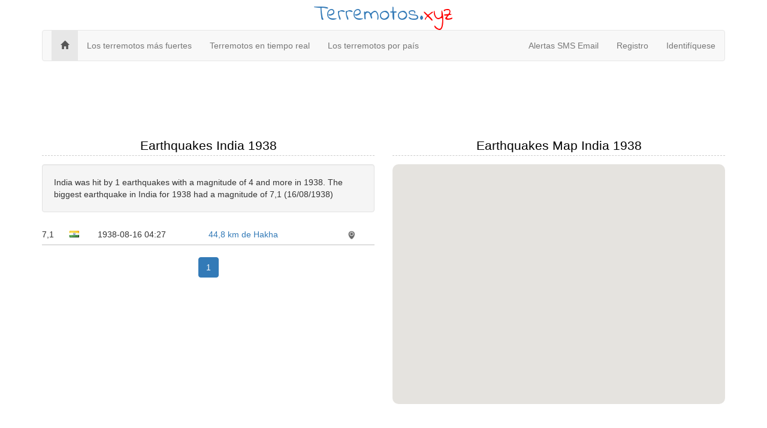

--- FILE ---
content_type: text/html; charset=utf-8
request_url: https://terremotos.xyz/india/1938
body_size: 5010
content:
<!DOCTYPE html>
<html>
<head>
    <meta charset="utf-8" />
    <meta name="viewport" content="width=device-width, initial-scale=1.0">
    
    <title>Earthquakes in India 1938, history, map, tracker</title>
<meta name="description" content="India was hit by 1 earthquakes with a magnitude of 4 and more in 1938. The biggest earthquake in India for 1938 had a magnitude of 7,1 (16/08/1938)">
<meta name="keywords" content="earthquakesearthquakes India 1938, earthquake India, earthquakes 1938">


    <link href='https://fonts.googleapis.com/css?family=Indie+Flower' rel='stylesheet' type='text/css'>
    <link href="https://maxcdn.bootstrapcdn.com/bootstrap/3.3.7/css/bootstrap.min.css" rel="stylesheet"/>
<link href="/css/style?v=plrk4TmniTcLhDMx8Wyt3dgbBVubHJVYJ82NOjxT6Z41" rel="stylesheet" type="text/css" />
</head>
<body>
    <div class="container">
        <div class="title-nice-big text-center text-primary">Terremotos.<span style="color:red">xyz</span></div>
        <nav role="navigation" class="navbar navbar-custom navbar-default">
            <!-- Brand and toggle get grouped for better mobile display -->
            <div class="navbar-inner">
                <button type="button" data-toggle="collapse" class="navbar-toggle" data-target="#navbar-collapse-1">
                    <span class="sr-only">Toggle navigation</span>
                    <span class="icon-bar"></span>
                    <span class="icon-bar"></span>
                    <span class="icon-bar"></span>
                </button>
                <a href="/"></a>
            </div>
            <!-- Collection of nav links and other content for toggling -->
            <div class="collapse navbar-collapse" id="navbar-collapse-1">
                <span class="navbar-main">
                    <ul class="nav navbar-nav">
                        <li class="active"><a href="/"><span class="glyphicon glyphicon-home"></span></a></li>
                        <li><a href="/m%C3%A1s-grande">Los terremotos más fuertes</a></li>
                        <li><a href="/tiempo%20real">Terremotos en tiempo real</a></li>
                        <li><a href="/paises">Los terremotos por país</a></li>
                    </ul>
                </span>
                    <ul class="nav navbar-nav navbar-right">
        <li><a href="/email-sms">Alertas SMS Email</a></li>
        <li><a href="/member/register" id="registerLink">Registro</a></li>
        <li><a href="/member/login" id="loginLink">Identif&#237;quese</a></li>
    </ul>

            </div>
        </nav>
    </div>
    <div class="container body-content">
        

<div class="row">
    <div class="col-xs-12">
        <script async src="//pagead2.googlesyndication.com/pagead/js/adsbygoogle.js"></script>
<!-- earthquakes.zone responsive -->
<ins class="adsbygoogle"
     style="display:block"
     data-ad-client="ca-pub-4420187193510992"
     data-ad-slot="5419739870"
     data-ad-format="horizontal"></ins>
<script>
            (adsbygoogle = window.adsbygoogle || []).push({});
</script>

    </div>
    <div class="col-md-6">
        <h2>Earthquakes India 1938</h2>
        <div class="well">India was hit by 1 earthquakes with a magnitude of 4 and more in 1938. The biggest earthquake in India for 1938 had a magnitude of 7,1 (16/08/1938)</div>
        <div id="earthquakelist">
            
    <div id="earthquakes-list">
                <div class="col-xs-1 col-sm-1 col-md-1">7,1</div>
                <div class="col-xs-1 col-sm-1 col-md-1"><div class="icon-flag icon-flag-in"></div></div>
                <div class="col-xs-8 col-sm-8 col-md-4">1938-08-16 <time class="timeago" datetime="1938-08-16 04:27:56Z">04:27</time></div>
                <div class="col-xs-10 col-sm-10 col-md-5"><div class="ellipsis"><a href="/1938/08/16/04:27:56-000">44,8 km de Hakha</a><span class="ellipsis-end"></span></div></div>
                <div class="col-xs-2 col-sm-2 col-md-1"><a data-lat="22,957" data-lng="93,884" class="draw-on-map" href=""><img src="/images/icons/map-icon.png" /></a></div>
                <div class="col-xs-12 border-bottom"></div>
    </div>
<div class="text-center">
    <div class="pagination-container"><ul class="pagination"><li class="active"><a>1</a></li></ul></div>
</div>
<div id="earthquakeload"></div>

        </div>
    </div>
    <div class="col-md-6">
        <h2>Earthquakes Map India 1938</h2>
        <div style="" class="col-xs-12 gg-map" id="earthquake-map"></div>
    </div>
</div>
<div class="row">
    <div class="col-xs-12 padding-top">
        <script async src="//pagead2.googlesyndication.com/pagead/js/adsbygoogle.js"></script>
<!-- earthquakes.zone responsive -->
<ins class="adsbygoogle"
     style="display:block"
     data-ad-client="ca-pub-4420187193510992"
     data-ad-slot="5419739870"
     data-ad-format="horizontal"></ins>
<script>
            (adsbygoogle = window.adsbygoogle || []).push({});
</script>

    </div>
    <div class="col-md-6">
        <h2>Earthquakes Chart India 1938</h2>
        <div class="row">
            <canvas style="height:400px" id="heartquakes-chart" class="col-xs-12"></canvas>
        </div>
    </div>
    <div class="col-md-6">
        <table class="table table-striped">
            <thead>
                <tr><td>Month</td><td>Number of hits</td></tr>
            </thead>
            <tbody>
                    <tr><td><a href="/india/1938/agosto">Agosto 1938</a></td><td>1</td></tr>
            </tbody>
        </table>
    </div>
</div>









        <hr />
        <footer>
            <p class="text-center">&copy; 2026 - <a href="/privacidad">Privacy</a> - <a href="/contactenos">Contact</a></p>
        </footer>
    </div>
    <script src="https://code.jquery.com/jquery-3.3.1.min.js" crossorigin="anonymous"></script>
    <script src="https://maxcdn.bootstrapcdn.com/bootstrap/3.3.7/js/bootstrap.min.js"></script>

    <script src="https://cdn.datatables.net/1.10.16/js/jquery.dataTables.min.js"></script>

    <script src="/js/script?v=W2SuG6uUY5gvtJgbCcEUNemyzySxwPcofs-06E7jE3s1"></script>
    
    <script src="/js/chart?v=Nfl6VegAOqamtPfmSK25JjwZKxaduAWVBZIRBO24uIc1"></script>

    <script>
        window.onload = loadScript;
        function loadScript() {
            var script = document.createElement('script');
            script.type = 'text/javascript';
            script.src = 'https://maps.googleapis.com/maps/api/js?v=3.exp&key=AIzaSyDJhmQAHLnnSvJuQogYTl1SFmqIWBy7e9o&libraries=geometry,visualization&callback=initialize';
            document.body.appendChild(script);
        }

        $(function () {

            var randomScalingFactor = function(){ return Math.round(Math.random()*100)};

            var barChartData = {
                //labels : ["January","February","March","April","May","June","July","July","July","July","July","July"],
                labels : ["enero","febrero","marzo","abril","mayo","junio","julio","agosto","septiembre","octubre","noviembre","diciembre"],
                datasets : [
                    {
                        fillColor : "rgba(220,220,220,0.5)",
                        strokeColor : "rgba(220,220,220,0.8)",
                        highlightFill: "rgba(220,220,220,0.75)",
                        highlightStroke: "rgba(220,220,220,1)",
                        data: [0,0,0,0,0,0,0,1,0,0,0,0]
                        //data : [randomScalingFactor(),randomScalingFactor(),randomScalingFactor(),randomScalingFactor(),randomScalingFactor(),randomScalingFactor(),randomScalingFactor(),randomScalingFactor(),randomScalingFactor(),randomScalingFactor(),randomScalingFactor(),randomScalingFactor()]
                        }
                ]

            }
            //var ctx = document.getElementById("canvas").getContext("2d");
            //window.myBar = new Chart(ctx).Bar(barChartData, {
            //    responsive : true
            //});
            var ctx = $("#heartquakes-chart").get(0).getContext("2d");
            // This will get the first returned node in the jQuery collection.
            var myNewChart = new Chart(ctx).Bar(barChartData, {
                responsive : true,
                maintainAspectRatio: false
            });

            //$("time.timeago").timeago();
            var map;
            var marker;
            var infowindow;


            $.fn.mapearthquake = function () {
                var lat = $(this).data("lat")
                var lng = $(this).data("lng")
                var latLng = new google.maps.LatLng(lat, lng);
                infowindow = new google.maps.InfoWindow({
                    content: 'earthquake test'
                });
                infowindow.setPosition(latLng)
                infowindow.open(map);
                return this;
            };
            $(".earthquakes").on("mouseover", "a", function () {
                $(this).mapearthquake();
            }).on('mouseout', "a", function () {
                //$(this).clearearthquake();
                infowindow.close();
                //marker.setVisible(false);
            });
        });

        function initialize() {
            var mapOptions = {
                zoom: 1,
                center: new google.maps.LatLng(0, 0),
                mapTypeId: google.maps.MapTypeId.TERRAIN
            };

            map = new google.maps.Map(document.getElementById('earthquake-map'),
                mapOptions);

            heatmap = new google.maps.Map(document.getElementById('earthquake-heatmap'),
                mapOptions);

            var bounds = new google.maps.LatLngBounds(
                new google.maps.LatLng(6,75351572, 68,162384),
                new google.maps.LatLng(35,5087, 97,39556)
                    );
            map.fitBounds(bounds);
            heatmap.fitBounds(bounds);

            var box = {
                location: "John",
                southwestlat: "6,75351572",
                southwestlng: "68,162384",
                northeastlat: "35,5087",
                northeastlng: "97,39556"
            };
            var heatMapData = [];
            $.getJSON("/json/index", box, function (data) {
                //var items = [];
                $.each(data, function (key, val) {
                    var latLng = new google.maps.LatLng(val.latitude, val.longitude);
                    var marker = new google.maps.Marker({
                        position: latLng,
                        map: map,
                        icon: getCircle(val.mag)
                    });
                    var magnitude = val.mag;
                    var weightedLoc = {
                        location: latLng,
                        weight: Math.pow(2, magnitude)
                    };

                    heatMapData.push(weightedLoc);
                });
            });
            var heatmapvar = new google.maps.visualization.HeatmapLayer({
                data: heatMapData,
                dissipating: false,
                map: map,
                gradient: [
                    'rgba(102,255,0,0.0)',
                    'rgba(147,255,0,1.0)',
                    'rgba(193,255,0,1.0)',
                    'rgba(238,255,0,1.0)',
                    'rgba(244,227,0,1.0)',
                    'rgba(244,227,0,1.0)',
                    'rgba(249,198,0,1.0)',
                    'rgba(255,170,0,1.0)',
                    'rgba(255,113,0,1.0)',
                    'rgba(255,57,0,1.0)',
                    'rgba(255,0,0,1.0)'
                ],
                opacity:  0.5,
                radius:  0.7
            });


            var layer = new google.maps.FusionTablesLayer({
                query: {
                    select: 'geometry',
                    from: '12wgUr3-jD6-fiZZuGDqOmUY5KoKbZAPTIW1TEkk',
                    where: 'iso_a2 = \'IN\''
                },
                styles: [{
                    polygonOptions: {
                        strokeColor: "#FF0000",
                        strokeOpacity: 0.8,
                        strokeWeight: 1,
                        fillColor: '#FFFFFF',
                        fillOpacity: 0.1
                    }
                }]
            });
            //var layer2 = layer;
            layer.setMap(map);
            //alert();
            //layer2.setMap(heatmap);
            //alert();
            heatmapvar.setMap(heatmap);
        }

        function getCircle(magnitude) {
            return {
                path: google.maps.SymbolPath.CIRCLE,
                fillColor: 'red',
                fillOpacity: .2,
                scale: Math.pow(2, magnitude) / Math.PI,
                strokeColor: 'white',
                strokeWeight: .5
            };
        }
        google.maps.event.addDomListener(window, 'load', initialize);

        function EarthquakeListBegin() {
            $("#earthquakes-table").addClass("black_overlay");
            $("#earthquakeload").addClass("loading");
        };
        function EarthquakeListComplete() {
            $("#earthquakes-table").fadeIn();
        };
    </script>

    <noscript id="deferred-styles">
        <link rel="stylesheet" type="text/css" href="/css/style/defer?v=bB9H2aC2OyI3K_nWv92hfK1s5K4NX3LXV0qGqy_d4SE1" />
    </noscript>
    <script>
        var loadDeferred = function () {
            var addStylesNode = document.getElementById("deferred-styles");
            var replacement = document.createElement("div");
            replacement.innerHTML = addStylesNode.textContent;
            document.body.appendChild(replacement);
            addStylesNode.parentElement.removeChild(addStylesNode);
        };
        var raf = window.requestAnimationFrame || window.mozRequestAnimationFrame || window.webkitRequestAnimationFrame || window.msRequestAnimationFrame;
        if (raf) raf(function () { window.setTimeout(loadDeferred, 0); });
        else window.addEventListener('load', loadDeferred);

        (function (i, s, o, g, r, a, m) {
            i['GoogleAnalyticsObject'] = r; i[r] = i[r] || function () {
                (i[r].q = i[r].q || []).push(arguments)
            }, i[r].l = 1 * new Date(); a = s.createElement(o),
                m = s.getElementsByTagName(o)[0]; a.async = 1; a.src = g; m.parentNode.insertBefore(a, m)
        })(window, document, 'script', '//www.google-analytics.com/analytics.js', 'ga');

        ga('create', 'UA-214565-55', 'auto');
        ga('send', 'pageview');
    </script>
<script defer src="https://static.cloudflareinsights.com/beacon.min.js/vcd15cbe7772f49c399c6a5babf22c1241717689176015" integrity="sha512-ZpsOmlRQV6y907TI0dKBHq9Md29nnaEIPlkf84rnaERnq6zvWvPUqr2ft8M1aS28oN72PdrCzSjY4U6VaAw1EQ==" data-cf-beacon='{"version":"2024.11.0","token":"9740ede52a674fc48966d3d09999f25a","r":1,"server_timing":{"name":{"cfCacheStatus":true,"cfEdge":true,"cfExtPri":true,"cfL4":true,"cfOrigin":true,"cfSpeedBrain":true},"location_startswith":null}}' crossorigin="anonymous"></script>
</body>
</html>


--- FILE ---
content_type: text/html; charset=utf-8
request_url: https://www.google.com/recaptcha/api2/aframe
body_size: 266
content:
<!DOCTYPE HTML><html><head><meta http-equiv="content-type" content="text/html; charset=UTF-8"></head><body><script nonce="NxmbdZ4z5xWbscnF2iaOMA">/** Anti-fraud and anti-abuse applications only. See google.com/recaptcha */ try{var clients={'sodar':'https://pagead2.googlesyndication.com/pagead/sodar?'};window.addEventListener("message",function(a){try{if(a.source===window.parent){var b=JSON.parse(a.data);var c=clients[b['id']];if(c){var d=document.createElement('img');d.src=c+b['params']+'&rc='+(localStorage.getItem("rc::a")?sessionStorage.getItem("rc::b"):"");window.document.body.appendChild(d);sessionStorage.setItem("rc::e",parseInt(sessionStorage.getItem("rc::e")||0)+1);localStorage.setItem("rc::h",'1769909036926');}}}catch(b){}});window.parent.postMessage("_grecaptcha_ready", "*");}catch(b){}</script></body></html>

--- FILE ---
content_type: text/javascript; charset=utf-8
request_url: https://terremotos.xyz/js/chart?v=Nfl6VegAOqamtPfmSK25JjwZKxaduAWVBZIRBO24uIc1
body_size: 10789
content:
(function(){"use strict";var c=this,g=c.Chart,t=function(t){var r,u;this.canvas=t.canvas;this.ctx=t;var i=function(n,t){return n["offset"+t]?n["offset"+t]:document.defaultView.getComputedStyle(n).getPropertyValue(t)},r=this.width=i(t.canvas,"Width"),u=this.height=i(t.canvas,"Height");return t.canvas.width=r,t.canvas.height=u,r=this.width=t.canvas.width,u=this.height=t.canvas.height,this.aspectRatio=this.width/this.height,n.retinaScale(this),this};t.defaults={global:{animation:!0,animationSteps:60,animationEasing:"easeOutQuart",showScale:!0,scaleOverride:!1,scaleSteps:null,scaleStepWidth:null,scaleStartValue:null,scaleLineColor:"rgba(0,0,0,.1)",scaleLineWidth:1,scaleShowLabels:!0,scaleLabel:"<%=value%>",scaleIntegersOnly:!0,scaleBeginAtZero:!1,scaleFontFamily:"'Helvetica Neue', 'Helvetica', 'Arial', sans-serif",scaleFontSize:12,scaleFontStyle:"normal",scaleFontColor:"#666",responsive:!1,maintainAspectRatio:!0,showTooltips:!0,customTooltips:!1,tooltipEvents:["mousemove","touchstart","touchmove","mouseout"],tooltipFillColor:"rgba(0,0,0,0.8)",tooltipFontFamily:"'Helvetica Neue', 'Helvetica', 'Arial', sans-serif",tooltipFontSize:14,tooltipFontStyle:"normal",tooltipFontColor:"#fff",tooltipTitleFontFamily:"'Helvetica Neue', 'Helvetica', 'Arial', sans-serif",tooltipTitleFontSize:14,tooltipTitleFontStyle:"bold",tooltipTitleFontColor:"#fff",tooltipYPadding:6,tooltipXPadding:6,tooltipCaretSize:8,tooltipCornerRadius:6,tooltipXOffset:10,tooltipTemplate:"<%if (label){%><%=label%>: <%}%><%= value %>",multiTooltipTemplate:"<%= value %>",multiTooltipKeyBackground:"#fff",onAnimationProgress:function(){},onAnimationComplete:function(){}}};t.types={};var n=t.helpers={},i=n.each=function(n,t,i){var f=Array.prototype.slice.call(arguments,3),r,u;if(n)if(n.length===+n.length)for(r=0;r<n.length;r++)t.apply(i,[n[r],r].concat(f));else for(u in n)t.apply(i,[n[u],u].concat(f))},l=n.clone=function(n){var t={};return i(n,function(i,r){n.hasOwnProperty(r)&&(t[r]=i)}),t},r=n.extend=function(n){return i(Array.prototype.slice.call(arguments,1),function(t){i(t,function(i,r){t.hasOwnProperty(r)&&(n[r]=i)})}),n},nt=n.merge=function(){var n=Array.prototype.slice.call(arguments,0);return n.unshift({}),r.apply(null,n)},tt=n.indexOf=function(n,t){if(Array.prototype.indexOf)return n.indexOf(t);for(var i=0;i<n.length;i++)if(n[i]===t)return i;return-1},p=(n.where=function(t,i){var r=[];return n.each(t,function(n){i(n)&&r.push(n)}),r},n.findNextWhere=function(n,t,i){var r,u;for(i||(i=-1),r=i+1;r<n.length;r++)if(u=n[r],t(u))return u},n.findPreviousWhere=function(n,t,i){var r,u;for(i||(i=n.length),r=i-1;r>=0;r--)if(u=n[r],t(u))return u},n.inherits=function(n){var i=this,t=n&&n.hasOwnProperty("constructor")?n.constructor:function(){return i.apply(this,arguments)},u=function(){this.constructor=t};return u.prototype=i.prototype,t.prototype=new u,t.extend=p,n&&r(t.prototype,n),t.__super__=i.prototype,t}),a=n.noop=function(){},it=n.uid=function(){var n=0;return function(){return"chart-"+n++}}(),rt=n.warn=function(n){window.console&&"function"==typeof window.console.warn&&console.warn(n)},ut=n.amd="function"==typeof define&&define.amd,u=n.isNumber=function(n){return!isNaN(parseFloat(n))&&isFinite(n)},h=n.max=function(n){return Math.max.apply(Math,n)},o=n.min=function(n){return Math.min.apply(Math,n)},w=(n.cap=function(n,t,i){if(u(t)){if(n>t)return t}else if(u(i)&&i>n)return i;return n},n.getDecimalPlaces=function(n){return n%1!=0&&u(n)?n.toString().split(".")[1].length:0}),v=n.radians=function(n){return n*(Math.PI/180)},b=(n.getAngleFromPoint=function(n,t){var i=t.x-n.x,r=t.y-n.y,f=Math.sqrt(i*i+r*r),u=2*Math.PI+Math.atan2(r,i);return 0>i&&0>r&&(u+=2*Math.PI),{angle:u,distance:f}},n.aliasPixel=function(n){return n%2==0?0:.5}),ft=(n.splineCurve=function(n,t,i,r){var u=Math.sqrt(Math.pow(t.x-n.x,2)+Math.pow(t.y-n.y,2)),f=Math.sqrt(Math.pow(i.x-t.x,2)+Math.pow(i.y-t.y,2)),e=r*u/(u+f),o=r*f/(u+f);return{inner:{x:t.x-e*(i.x-n.x),y:t.y-e*(i.y-n.y)},outer:{x:t.x+o*(i.x-n.x),y:t.y+o*(i.y-n.y)}}},n.calculateOrderOfMagnitude=function(n){return Math.floor(Math.log(n)/Math.LN10)}),f=(n.calculateScaleRange=function(n,t,i,r,u){var w=2,v=Math.floor(t/(1.5*i)),y=w>=v,c=h(n),l=o(n);c===l&&(c+=.5,l>=.5&&!r?l-=.5:c+=.5);for(var b=Math.abs(c-l),s=ft(b),k=Math.ceil(c/(1*Math.pow(10,s)))*Math.pow(10,s),p=r?0:Math.floor(l/(1*Math.pow(10,s)))*Math.pow(10,s),a=k-p,f=Math.pow(10,s),e=Math.round(a/f);(e>v||v>2*e)&&!y;)if(e>v)f*=2,e=Math.round(a/f),e%1!=0&&(y=!0);else if(u&&s>=0){if(f/2%1!=0)break;f/=2;e=Math.round(a/f)}else f/=2,e=Math.round(a/f);return y&&(e=w,f=a/e),{steps:e,stepValue:f,min:p,max:p+e*f}},n.template=function(n,t){function r(n,t){var r=/\W/.test(n)?new Function("obj","var p=[],print=function(){p.push.apply(p,arguments);};with(obj){p.push('"+n.replace(/[\r\t\n]/g," ").split("<%").join("\t").replace(/((^|%>)[^\t]*)'/g,"$1\r").replace(/\t=(.*?)%>/g,"',$1,'").split("\t").join("');").split("%>").join("p.push('").split("\r").join("\\'")+"');}return p.join('');"):i[n]=i[n];return t?r(t):r}if(n instanceof Function)return n(t);var i={};return r(n,t)}),s=(n.generateLabels=function(n,t,r,u){var e=new Array(t);return labelTemplateString&&i(e,function(t,i){e[i]=f(n,{value:r+u*(i+1)})}),e},n.easingEffects={linear:function(n){return n},easeInQuad:function(n){return n*n},easeOutQuad:function(n){return-1*n*(n-2)},easeInOutQuad:function(n){return(n/=.5)<1?.5*n*n:-.5*(--n*(n-2)-1)},easeInCubic:function(n){return n*n*n},easeOutCubic:function(n){return 1*((n=n/1-1)*n*n+1)},easeInOutCubic:function(n){return(n/=.5)<1?.5*n*n*n:.5*((n-=2)*n*n+2)},easeInQuart:function(n){return n*n*n*n},easeOutQuart:function(n){return-1*((n=n/1-1)*n*n*n-1)},easeInOutQuart:function(n){return(n/=.5)<1?.5*n*n*n*n:-.5*((n-=2)*n*n*n-2)},easeInQuint:function(n){return 1*(n/=1)*n*n*n*n},easeOutQuint:function(n){return 1*((n=n/1-1)*n*n*n*n+1)},easeInOutQuint:function(n){return(n/=.5)<1?.5*n*n*n*n*n:.5*((n-=2)*n*n*n*n+2)},easeInSine:function(n){return-1*Math.cos(n/1*(Math.PI/2))+1},easeOutSine:function(n){return 1*Math.sin(n/1*(Math.PI/2))},easeInOutSine:function(n){return-.5*(Math.cos(Math.PI*n/1)-1)},easeInExpo:function(n){return 0===n?1:1*Math.pow(2,10*(n/1-1))},easeOutExpo:function(n){return 1===n?1:1*(-Math.pow(2,-10*n)+1)},easeInOutExpo:function(n){return 0===n?0:1===n?1:(n/=.5)<1?.5*Math.pow(2,10*(n-1)):.5*(-Math.pow(2,-10*--n)+2)},easeInCirc:function(n){return n>=1?n:-1*(Math.sqrt(1-(n/=1)*n)-1)},easeOutCirc:function(n){return 1*Math.sqrt(1-(n=n/1-1)*n)},easeInOutCirc:function(n){return(n/=.5)<1?-.5*(Math.sqrt(1-n*n)-1):.5*(Math.sqrt(1-(n-=2)*n)+1)},easeInElastic:function(n){var r=1.70158,t=0,i=1;return 0===n?0:1==(n/=1)?1:(t||(t=.3),i<Math.abs(1)?(i=1,r=t/4):r=t/(2*Math.PI)*Math.asin(1/i),-(i*Math.pow(2,10*(n-=1))*Math.sin(2*(1*n-r)*Math.PI/t)))},easeOutElastic:function(n){var r=1.70158,t=0,i=1;return 0===n?0:1==(n/=1)?1:(t||(t=.3),i<Math.abs(1)?(i=1,r=t/4):r=t/(2*Math.PI)*Math.asin(1/i),i*Math.pow(2,-10*n)*Math.sin(2*(1*n-r)*Math.PI/t)+1)},easeInOutElastic:function(n){var r=1.70158,t=0,i=1;return 0===n?0:2==(n/=.5)?1:(t||(t=.3*1.5),i<Math.abs(1)?(i=1,r=t/4):r=t/(2*Math.PI)*Math.asin(1/i),1>n?-.5*i*Math.pow(2,10*(n-=1))*Math.sin(2*(1*n-r)*Math.PI/t):i*Math.pow(2,-10*(n-=1))*Math.sin(2*(1*n-r)*Math.PI/t)*.5+1)},easeInBack:function(n){var t=1.70158;return 1*(n/=1)*n*((t+1)*n-t)},easeOutBack:function(n){var t=1.70158;return 1*((n=n/1-1)*n*((t+1)*n+t)+1)},easeInOutBack:function(n){var t=1.70158;return(n/=.5)<1?.5*n*n*(((t*=1.525)+1)*n-t):.5*((n-=2)*n*(((t*=1.525)+1)*n+t)+2)},easeInBounce:function(n){return 1-s.easeOutBounce(1-n)},easeOutBounce:function(n){return(n/=1)<1/2.75?7.5625*n*n:2/2.75>n?1*(7.5625*(n-=1.5/2.75)*n+.75):2.5/2.75>n?1*(7.5625*(n-=2.25/2.75)*n+.9375):1*(7.5625*(n-=2.625/2.75)*n+.984375)},easeInOutBounce:function(n){return.5>n?.5*s.easeInBounce(2*n):.5*s.easeOutBounce(2*n-1)+.5}}),k=n.requestAnimFrame=function(){return window.requestAnimationFrame||window.webkitRequestAnimationFrame||window.mozRequestAnimationFrame||window.oRequestAnimationFrame||window.msRequestAnimationFrame||function(n){return window.setTimeout(n,1e3/60)}}(),et=n.cancelAnimFrame=function(){return window.cancelAnimationFrame||window.webkitCancelAnimationFrame||window.mozCancelAnimationFrame||window.oCancelAnimationFrame||window.msCancelAnimationFrame||function(n){return window.clearTimeout(n,1e3/60)}}(),ot=(n.animationLoop=function(n,t,i,r,u,f){var e=0,h=s[i]||s.linear,o=function(){e++;var i=e/t,s=h(i);n.call(f,s,i,e);r.call(f,s,i);t>e?f.animationFrame=k(o):u.apply(f)};k(o)},n.getRelativePosition=function(n){var r,u,t=n.originalEvent||n,f=n.currentTarget||n.srcElement,i=f.getBoundingClientRect();return t.touches?(r=t.touches[0].clientX-i.left,u=t.touches[0].clientY-i.top):(r=t.clientX-i.left,u=t.clientY-i.top),{x:r,y:u}},n.addEvent=function(n,t,i){n.addEventListener?n.addEventListener(t,i):n.attachEvent?n.attachEvent("on"+t,i):n["on"+t]=i}),st=n.removeEvent=function(n,t,i){n.removeEventListener?n.removeEventListener(t,i,!1):n.detachEvent?n.detachEvent("on"+t,i):n["on"+t]=a},ht=(n.bindEvents=function(n,t,r){n.events||(n.events={});i(t,function(t){n.events[t]=function(){r.apply(n,arguments)};ot(n.chart.canvas,t,n.events[t])})},n.unbindEvents=function(n,t){i(t,function(t,i){st(n.chart.canvas,i,t)})}),ct=n.getMaximumWidth=function(n){var t=n.parentNode;return t.clientWidth},lt=n.getMaximumHeight=function(n){var t=n.parentNode;return t.clientHeight},at=(n.getMaximumSize=n.getMaximumWidth,n.retinaScale=function(n){var t=n.ctx,i=n.canvas.width,r=n.canvas.height;window.devicePixelRatio&&(t.canvas.style.width=i+"px",t.canvas.style.height=r+"px",t.canvas.height=r*window.devicePixelRatio,t.canvas.width=i*window.devicePixelRatio,t.scale(window.devicePixelRatio,window.devicePixelRatio))}),vt=n.clear=function(n){n.ctx.clearRect(0,0,n.width,n.height)},e=n.fontString=function(n,t,i){return t+" "+n+"px "+i},y=n.longestText=function(n,t,r){n.font=t;var u=0;return i(r,function(t){var i=n.measureText(t).width;u=i>u?i:u}),u},d=n.drawRoundedRectangle=function(n,t,i,r,u,f){n.beginPath();n.moveTo(t+f,i);n.lineTo(t+r-f,i);n.quadraticCurveTo(t+r,i,t+r,i+f);n.lineTo(t+r,i+u-f);n.quadraticCurveTo(t+r,i+u,t+r-f,i+u);n.lineTo(t+f,i+u);n.quadraticCurveTo(t,i+u,t,i+u-f);n.lineTo(t,i+f);n.quadraticCurveTo(t,i,t+f,i);n.closePath()};t.instances={};t.Type=function(n,i,r){this.options=i;this.chart=r;this.id=it();t.instances[this.id]=this;i.responsive&&this.resize();this.initialize.call(this,n)};r(t.Type.prototype,{initialize:function(){return this},clear:function(){return vt(this.chart),this},stop:function(){return et(this.animationFrame),this},resize:function(n){this.stop();var t=this.chart.canvas,i=ct(this.chart.canvas),r=this.options.maintainAspectRatio?i/this.chart.aspectRatio:lt(this.chart.canvas);return t.width=this.chart.width=i,t.height=this.chart.height=r,at(this.chart),"function"==typeof n&&n.apply(this,Array.prototype.slice.call(arguments,1)),this},reflow:a,render:function(t){return t&&this.reflow(),this.options.animation&&!t?n.animationLoop(this.draw,this.options.animationSteps,this.options.animationEasing,this.options.onAnimationProgress,this.options.onAnimationComplete,this):(this.draw(),this.options.onAnimationComplete.call(this)),this},generateLegend:function(){return f(this.options.legendTemplate,this)},destroy:function(){this.clear();ht(this,this.events);var n=this.chart.canvas;n.width=this.chart.width;n.height=this.chart.height;n.style.removeProperty?(n.style.removeProperty("width"),n.style.removeProperty("height")):(n.style.removeAttribute("width"),n.style.removeAttribute("height"));delete t.instances[this.id]},showTooltip:function(r,u){var c,l,e,s;if("undefined"==typeof this.activeElements&&(this.activeElements=[]),c=function(n){var t=!1;return n.length!==this.activeElements.length?t=!0:(i(n,function(n,i){n!==this.activeElements[i]&&(t=!0)},this),t)}.call(this,r),c||u){if(this.activeElements=r,this.draw(),this.options.customTooltips&&this.options.customTooltips(!1),r.length>0)if(this.datasets&&this.datasets.length>1){for(s=this.datasets.length-1;s>=0&&(l=this.datasets[s].points||this.datasets[s].bars||this.datasets[s].segments,e=tt(l,r[0]),-1===e);s--);var a=[],v=[],y=function(){var t,f,s,i,c,l=[],r=[],u=[];return n.each(this.datasets,function(n){t=n.points||n.bars||n.segments;t[e]&&t[e].hasValue()&&l.push(t[e])}),n.each(l,function(t){r.push(t.x);u.push(t.y);a.push(n.template(this.options.multiTooltipTemplate,t));v.push({fill:t._saved.fillColor||t.fillColor,stroke:t._saved.strokeColor||t.strokeColor})},this),c=o(u),s=h(u),i=o(r),f=h(r),{x:i>this.chart.width/2?i:f,y:(c+s)/2}}.call(this,e);new t.MultiTooltip({x:y.x,y:y.y,xPadding:this.options.tooltipXPadding,yPadding:this.options.tooltipYPadding,xOffset:this.options.tooltipXOffset,fillColor:this.options.tooltipFillColor,textColor:this.options.tooltipFontColor,fontFamily:this.options.tooltipFontFamily,fontStyle:this.options.tooltipFontStyle,fontSize:this.options.tooltipFontSize,titleTextColor:this.options.tooltipTitleFontColor,titleFontFamily:this.options.tooltipTitleFontFamily,titleFontStyle:this.options.tooltipTitleFontStyle,titleFontSize:this.options.tooltipTitleFontSize,cornerRadius:this.options.tooltipCornerRadius,labels:a,legendColors:v,legendColorBackground:this.options.multiTooltipKeyBackground,title:r[0].label,chart:this.chart,ctx:this.chart.ctx,custom:this.options.customTooltips}).draw()}else i(r,function(n){var i=n.tooltipPosition();new t.Tooltip({x:Math.round(i.x),y:Math.round(i.y),xPadding:this.options.tooltipXPadding,yPadding:this.options.tooltipYPadding,fillColor:this.options.tooltipFillColor,textColor:this.options.tooltipFontColor,fontFamily:this.options.tooltipFontFamily,fontStyle:this.options.tooltipFontStyle,fontSize:this.options.tooltipFontSize,caretHeight:this.options.tooltipCaretSize,cornerRadius:this.options.tooltipCornerRadius,text:f(this.options.tooltipTemplate,n),chart:this.chart,custom:this.options.customTooltips}).draw()},this);return this}},toBase64Image:function(){return this.chart.canvas.toDataURL.apply(this.chart.canvas,arguments)}});t.Type.extend=function(n){var i=this,u=function(){return i.apply(this,arguments)},f,e;return(u.prototype=l(i.prototype),r(u.prototype,n),u.extend=t.Type.extend,n.name||i.prototype.name)?(f=n.name||i.prototype.name,e=t.defaults[i.prototype.name]?l(t.defaults[i.prototype.name]):{},t.defaults[f]=r(e,n.defaults),t.types[f]=u,t.prototype[f]=function(n,i){var r=nt(t.defaults.global,t.defaults[f],i||{});return new u(n,r,this)}):rt("Name not provided for this chart, so it hasn't been registered"),i};t.Element=function(n){r(this,n);this.initialize.apply(this,arguments);this.save()};r(t.Element.prototype,{initialize:function(){},restore:function(n){return n?i(n,function(n){this[n]=this._saved[n]},this):r(this,this._saved),this},save:function(){return this._saved=l(this),delete this._saved._saved,this},update:function(n){return i(n,function(n,t){this._saved[t]=this[t];this[t]=n},this),this},transition:function(n,t){return i(n,function(n,i){this[i]=(n-this._saved[i])*t+this._saved[i]},this),this},tooltipPosition:function(){return{x:this.x,y:this.y}},hasValue:function(){return u(this.value)}});t.Element.extend=p;t.Point=t.Element.extend({display:!0,inRange:function(n,t){var i=this.hitDetectionRadius+this.radius;return Math.pow(n-this.x,2)+Math.pow(t-this.y,2)<Math.pow(i,2)},draw:function(){if(this.display){var n=this.ctx;n.beginPath();n.arc(this.x,this.y,this.radius,0,2*Math.PI);n.closePath();n.strokeStyle=this.strokeColor;n.lineWidth=this.strokeWidth;n.fillStyle=this.fillColor;n.fill();n.stroke()}}});t.Arc=t.Element.extend({inRange:function(t,i){var r=n.getAngleFromPoint(this,{x:t,y:i}),u=r.angle>=this.startAngle&&r.angle<=this.endAngle,f=r.distance>=this.innerRadius&&r.distance<=this.outerRadius;return u&&f},tooltipPosition:function(){var n=this.startAngle+(this.endAngle-this.startAngle)/2,t=(this.outerRadius-this.innerRadius)/2+this.innerRadius;return{x:this.x+Math.cos(n)*t,y:this.y+Math.sin(n)*t}},draw:function(){var n=this.ctx;n.beginPath();n.arc(this.x,this.y,this.outerRadius,this.startAngle,this.endAngle);n.arc(this.x,this.y,this.innerRadius,this.endAngle,this.startAngle,!0);n.closePath();n.strokeStyle=this.strokeColor;n.lineWidth=this.strokeWidth;n.fillStyle=this.fillColor;n.fill();n.lineJoin="bevel";this.showStroke&&n.stroke()}});t.Rectangle=t.Element.extend({draw:function(){var n=this.ctx,f=this.width/2,t=this.x-f,i=this.x+f,r=this.base-(this.base-this.y),u=this.strokeWidth/2;this.showStroke&&(t+=u,i-=u,r+=u);n.beginPath();n.fillStyle=this.fillColor;n.strokeStyle=this.strokeColor;n.lineWidth=this.strokeWidth;n.moveTo(t,this.base);n.lineTo(t,r);n.lineTo(i,r);n.lineTo(i,this.base);n.fill();this.showStroke&&n.stroke()},height:function(){return this.base-this.y},inRange:function(n,t){return n>=this.x-this.width/2&&n<=this.x+this.width/2&&t>=this.y&&t<=this.base}});t.Tooltip=t.Element.extend({draw:function(){var n=this.chart.ctx,r,u;n.font=e(this.fontSize,this.fontStyle,this.fontFamily);this.xAlign="center";this.yAlign="above";var t=this.caretPadding=2,i=n.measureText(this.text).width+2*this.xPadding,f=this.fontSize+2*this.yPadding,o=f+this.caretHeight+t;if(this.x+i/2>this.chart.width?this.xAlign="left":this.x-i/2<0&&(this.xAlign="right"),this.y-o<0&&(this.yAlign="below"),r=this.x-i/2,u=this.y-o,n.fillStyle=this.fillColor,this.custom)this.custom(this);else{switch(this.yAlign){case"above":n.beginPath();n.moveTo(this.x,this.y-t);n.lineTo(this.x+this.caretHeight,this.y-(t+this.caretHeight));n.lineTo(this.x-this.caretHeight,this.y-(t+this.caretHeight));n.closePath();n.fill();break;case"below":u=this.y+t+this.caretHeight;n.beginPath();n.moveTo(this.x,this.y+t);n.lineTo(this.x+this.caretHeight,this.y+t+this.caretHeight);n.lineTo(this.x-this.caretHeight,this.y+t+this.caretHeight);n.closePath();n.fill()}switch(this.xAlign){case"left":r=this.x-i+(this.cornerRadius+this.caretHeight);break;case"right":r=this.x-(this.cornerRadius+this.caretHeight)}d(n,r,u,i,f,this.cornerRadius);n.fill();n.fillStyle=this.textColor;n.textAlign="center";n.textBaseline="middle";n.fillText(this.text,r+i/2,u+f/2)}}});t.MultiTooltip=t.Element.extend({initialize:function(){var n;this.font=e(this.fontSize,this.fontStyle,this.fontFamily);this.titleFont=e(this.titleFontSize,this.titleFontStyle,this.titleFontFamily);this.height=this.labels.length*this.fontSize+(this.labels.length-1)*(this.fontSize/2)+2*this.yPadding+1.5*this.titleFontSize;this.ctx.font=this.titleFont;var t=this.ctx.measureText(this.title).width,i=y(this.ctx,this.font,this.labels)+this.fontSize+3,r=h([i,t]);this.width=r+2*this.xPadding;n=this.height/2;this.y-n<0?this.y=n:this.y+n>this.chart.height&&(this.y=this.chart.height-n);this.x>this.chart.width/2?this.x-=this.xOffset+this.width:this.x+=this.xOffset},getLineHeight:function(n){var t=this.y-this.height/2+this.yPadding,i=n-1;return 0===n?t+this.titleFontSize/2:t+(1.5*this.fontSize*i+this.fontSize/2)+1.5*this.titleFontSize},draw:function(){if(this.custom)this.custom(this);else{d(this.ctx,this.x,this.y-this.height/2,this.width,this.height,this.cornerRadius);var t=this.ctx;t.fillStyle=this.fillColor;t.fill();t.closePath();t.textAlign="left";t.textBaseline="middle";t.fillStyle=this.titleTextColor;t.font=this.titleFont;t.fillText(this.title,this.x+this.xPadding,this.getLineHeight(0));t.font=this.font;n.each(this.labels,function(n,i){t.fillStyle=this.textColor;t.fillText(n,this.x+this.xPadding+this.fontSize+3,this.getLineHeight(i+1));t.fillStyle=this.legendColorBackground;t.fillRect(this.x+this.xPadding,this.getLineHeight(i+1)-this.fontSize/2,this.fontSize,this.fontSize);t.fillStyle=this.legendColors[i].fill;t.fillRect(this.x+this.xPadding,this.getLineHeight(i+1)-this.fontSize/2,this.fontSize,this.fontSize)},this)}}});t.Scale=t.Element.extend({initialize:function(){this.fit()},buildYLabels:function(){this.yLabels=[];for(var t=w(this.stepValue),n=0;n<=this.steps;n++)this.yLabels.push(f(this.templateString,{value:(this.min+n*this.stepValue).toFixed(t)}));this.yLabelWidth=this.display&&this.showLabels?y(this.ctx,this.font,this.yLabels):0},addXLabel:function(n){this.xLabels.push(n);this.valuesCount++;this.fit()},removeXLabel:function(){this.xLabels.shift();this.valuesCount--;this.fit()},fit:function(){this.startPoint=this.display?this.fontSize:0;this.endPoint=this.display?this.height-1.5*this.fontSize-5:this.height;this.startPoint+=this.padding;this.endPoint-=this.padding;var t,n=this.endPoint-this.startPoint;for(this.calculateYRange(n),this.buildYLabels(),this.calculateXLabelRotation();n>this.endPoint-this.startPoint;)n=this.endPoint-this.startPoint,t=this.yLabelWidth,this.calculateYRange(n),this.buildYLabels(),t<this.yLabelWidth&&this.calculateXLabelRotation()},calculateXLabelRotation:function(){var r,e,n,u,t,i,f;if(this.ctx.font=this.font,n=this.ctx.measureText(this.xLabels[0]).width,u=this.ctx.measureText(this.xLabels[this.xLabels.length-1]).width,this.xScalePaddingRight=u/2+3,this.xScalePaddingLeft=n/2>this.yLabelWidth+10?n/2:this.yLabelWidth+10,this.xLabelRotation=0,this.display){for(i=y(this.ctx,this.font,this.xLabels),this.xLabelWidth=i,f=Math.floor(this.calculateX(1)-this.calculateX(0))-6;this.xLabelWidth>f&&0===this.xLabelRotation||this.xLabelWidth>f&&this.xLabelRotation<=90&&this.xLabelRotation>0;)t=Math.cos(v(this.xLabelRotation)),r=t*n,e=t*u,r+this.fontSize/2>this.yLabelWidth+8&&(this.xScalePaddingLeft=r+this.fontSize/2),this.xScalePaddingRight=this.fontSize/2,this.xLabelRotation++,this.xLabelWidth=t*i;this.xLabelRotation>0&&(this.endPoint-=Math.sin(v(this.xLabelRotation))*i+3)}else this.xLabelWidth=0,this.xScalePaddingRight=this.padding,this.xScalePaddingLeft=this.padding},calculateYRange:a,drawingArea:function(){return this.startPoint-this.endPoint},calculateY:function(n){var t=this.drawingArea()/(this.min-this.max);return this.endPoint-t*(n-this.min)},calculateX:function(n){var r=(this.xLabelRotation>0,this.width-(this.xScalePaddingLeft+this.xScalePaddingRight)),t=r/Math.max(this.valuesCount-(this.offsetGridLines?0:1),1),i=t*n+this.xScalePaddingLeft;return this.offsetGridLines&&(i+=t/2),Math.round(i)},update:function(t){n.extend(this,t);this.fit()},draw:function(){var t=this.ctx,u=(this.endPoint-this.startPoint)/this.steps,r=Math.round(this.xScalePaddingLeft);this.display&&(t.fillStyle=this.textColor,t.font=this.font,i(this.yLabels,function(i,f){var s=this.endPoint-u*f,e=Math.round(s),o=this.showHorizontalLines;t.textAlign="right";t.textBaseline="middle";this.showLabels&&t.fillText(i,r-10,s);0!==f||o||(o=!0);o&&t.beginPath();f>0?(t.lineWidth=this.gridLineWidth,t.strokeStyle=this.gridLineColor):(t.lineWidth=this.lineWidth,t.strokeStyle=this.lineColor);e+=n.aliasPixel(t.lineWidth);o&&(t.moveTo(r,e),t.lineTo(this.width,e),t.stroke(),t.closePath());t.lineWidth=this.lineWidth;t.strokeStyle=this.lineColor;t.beginPath();t.moveTo(r-5,e);t.lineTo(r,e);t.stroke();t.closePath()},this),i(this.xLabels,function(n,i){var e=this.calculateX(i)+b(this.lineWidth),r=this.calculateX(i-(this.offsetGridLines?.5:0))+b(this.lineWidth),f=this.xLabelRotation>0,u=this.showVerticalLines;0!==i||u||(u=!0);u&&t.beginPath();i>0?(t.lineWidth=this.gridLineWidth,t.strokeStyle=this.gridLineColor):(t.lineWidth=this.lineWidth,t.strokeStyle=this.lineColor);u&&(t.moveTo(r,this.endPoint),t.lineTo(r,this.startPoint-3),t.stroke(),t.closePath());t.lineWidth=this.lineWidth;t.strokeStyle=this.lineColor;t.beginPath();t.moveTo(r,this.endPoint);t.lineTo(r,this.endPoint+5);t.stroke();t.closePath();t.save();t.translate(e,f?this.endPoint+12:this.endPoint+8);t.rotate(-1*v(this.xLabelRotation));t.font=this.font;t.textAlign=f?"right":"center";t.textBaseline=f?"middle":"top";t.fillText(n,0,0);t.restore()},this))}});t.RadialScale=t.Element.extend({initialize:function(){this.size=o([this.height,this.width]);this.drawingArea=this.display?this.size/2-(this.fontSize/2+this.backdropPaddingY):this.size/2},calculateCenterOffset:function(n){var t=this.drawingArea/(this.max-this.min);return(n-this.min)*t},update:function(){this.lineArc?this.drawingArea=this.display?this.size/2-(this.fontSize/2+this.backdropPaddingY):this.size/2:this.setScaleSize();this.buildYLabels()},buildYLabels:function(){this.yLabels=[];for(var t=w(this.stepValue),n=0;n<=this.steps;n++)this.yLabels.push(f(this.templateString,{value:(this.min+n*this.stepValue).toFixed(t)}))},getCircumference:function(){return 2*Math.PI/this.valuesCount},setScaleSize:function(){var t,n,i,h,a,y,v,p,w,b,r,s,k=o([this.height/2-this.pointLabelFontSize-5,this.width/2]),c=this.width,l=0;for(this.ctx.font=e(this.pointLabelFontSize,this.pointLabelFontStyle,this.pointLabelFontFamily),n=0;n<this.valuesCount;n++)t=this.getPointPosition(n,k),i=this.ctx.measureText(f(this.templateString,{value:this.labels[n]})).width+5,0===n||n===this.valuesCount/2?(h=i/2,t.x+h>c&&(c=t.x+h,a=n),t.x-h<l&&(l=t.x-h,v=n)):n<this.valuesCount/2?t.x+i>c&&(c=t.x+i,a=n):n>this.valuesCount/2&&t.x-i<l&&(l=t.x-i,v=n);w=l;b=Math.ceil(c-this.width);y=this.getIndexAngle(a);p=this.getIndexAngle(v);r=b/Math.sin(y+Math.PI/2);s=w/Math.sin(p+Math.PI/2);r=u(r)?r:0;s=u(s)?s:0;this.drawingArea=k-(s+r)/2;this.setCenterPoint(s,r)},setCenterPoint:function(n,t){var i=this.width-t-this.drawingArea,r=n+this.drawingArea;this.xCenter=(r+i)/2;this.yCenter=this.height/2},getIndexAngle:function(n){var t=2*Math.PI/this.valuesCount;return n*t-Math.PI/2},getPointPosition:function(n,t){var i=this.getIndexAngle(n);return{x:Math.cos(i)*t+this.xCenter,y:Math.sin(i)*t+this.yCenter}},draw:function(){var n,t,u,f;if(this.display&&(n=this.ctx,i(this.yLabels,function(t,i){var r,f,o,u,s;if(i>0){if(f=i*(this.drawingArea/this.steps),o=this.yCenter-f,this.lineWidth>0)if(n.strokeStyle=this.lineColor,n.lineWidth=this.lineWidth,this.lineArc)n.beginPath(),n.arc(this.xCenter,this.yCenter,f,0,2*Math.PI),n.closePath(),n.stroke();else{for(n.beginPath(),u=0;u<this.valuesCount;u++)r=this.getPointPosition(u,this.calculateCenterOffset(this.min+i*this.stepValue)),0===u?n.moveTo(r.x,r.y):n.lineTo(r.x,r.y);n.closePath();n.stroke()}this.showLabels&&((n.font=e(this.fontSize,this.fontStyle,this.fontFamily),this.showLabelBackdrop)&&(s=n.measureText(t).width,n.fillStyle=this.backdropColor,n.fillRect(this.xCenter-s/2-this.backdropPaddingX,o-this.fontSize/2-this.backdropPaddingY,s+2*this.backdropPaddingX,this.fontSize+2*this.backdropPaddingY)),n.textAlign="center",n.textBaseline="middle",n.fillStyle=this.fontColor,n.fillText(t,this.xCenter,o))}},this),!this.lineArc))for(n.lineWidth=this.angleLineWidth,n.strokeStyle=this.angleLineColor,t=this.valuesCount-1;t>=0;t--){this.angleLineWidth>0&&(u=this.getPointPosition(t,this.calculateCenterOffset(this.max)),n.beginPath(),n.moveTo(this.xCenter,this.yCenter),n.lineTo(u.x,u.y),n.stroke(),n.closePath());f=this.getPointPosition(t,this.calculateCenterOffset(this.max)+5);n.font=e(this.pointLabelFontSize,this.pointLabelFontStyle,this.pointLabelFontFamily);n.fillStyle=this.pointLabelFontColor;var s=this.labels.length,o=this.labels.length/2,r=o/2,h=r>t||t>s-r,c=t===r||t===s-r;n.textAlign=0===t?"center":t===o?"center":o>t?"left":"right";n.textBaseline=c?"middle":h?"bottom":"top";n.fillText(this.labels[t],f.x,f.y)}}});n.addEvent(window,"resize",function(){var n;return function(){clearTimeout(n);n=setTimeout(function(){i(t.instances,function(n){n.options.responsive&&n.resize(n.render,!0)})},50)}}());ut?define(function(){return t}):"object"==typeof module&&module.exports&&(module.exports=t);c.Chart=t;t.noConflict=function(){return c.Chart=g,t}}).call(this),function(){"use strict";var i=this,t=i.Chart,n=t.helpers;t.Type.extend({name:"Bar",defaults:{scaleBeginAtZero:!0,scaleShowGridLines:!0,scaleGridLineColor:"rgba(0,0,0,.05)",scaleGridLineWidth:1,scaleShowHorizontalLines:!0,scaleShowVerticalLines:!0,barShowStroke:!0,barStrokeWidth:2,barValueSpacing:5,barDatasetSpacing:1,legendTemplate:'<ul class="<%=name.toLowerCase()%>-legend"><% for (var i=0; i<datasets.length; i++){%><li><span style="background-color:<%=datasets[i].fillColor%>"><\/span><%if(datasets[i].label){%><%=datasets[i].label%><%}%><\/li><%}%><\/ul>'},initialize:function(i){var r=this.options;this.ScaleClass=t.Scale.extend({offsetGridLines:!0,calculateBarX:function(n,t,i){var f=this.calculateBaseWidth(),e=this.calculateX(i)-f/2,u=this.calculateBarWidth(n);return e+u*t+t*r.barDatasetSpacing+u/2},calculateBaseWidth:function(){return this.calculateX(1)-this.calculateX(0)-2*r.barValueSpacing},calculateBarWidth:function(n){var t=this.calculateBaseWidth()-(n-1)*r.barDatasetSpacing;return t/n}});this.datasets=[];this.options.showTooltips&&n.bindEvents(this,this.options.tooltipEvents,function(t){var i="mouseout"!==t.type?this.getBarsAtEvent(t):[];this.eachBars(function(n){n.restore(["fillColor","strokeColor"])});n.each(i,function(n){n.fillColor=n.highlightFill;n.strokeColor=n.highlightStroke});this.showTooltip(i)});this.BarClass=t.Rectangle.extend({strokeWidth:this.options.barStrokeWidth,showStroke:this.options.barShowStroke,ctx:this.chart.ctx});n.each(i.datasets,function(t){var r={label:t.label||null,fillColor:t.fillColor,strokeColor:t.strokeColor,bars:[]};this.datasets.push(r);n.each(t.data,function(n,u){r.bars.push(new this.BarClass({value:n,label:i.labels[u],datasetLabel:t.label,strokeColor:t.strokeColor,fillColor:t.fillColor,highlightFill:t.highlightFill||t.fillColor,highlightStroke:t.highlightStroke||t.strokeColor}))},this)},this);this.buildScale(i.labels);this.BarClass.prototype.base=this.scale.endPoint;this.eachBars(function(t,i,r){n.extend(t,{width:this.scale.calculateBarWidth(this.datasets.length),x:this.scale.calculateBarX(this.datasets.length,r,i),y:this.scale.endPoint});t.save()},this);this.render()},update:function(){this.scale.update();n.each(this.activeElements,function(n){n.restore(["fillColor","strokeColor"])});this.eachBars(function(n){n.save()});this.render()},eachBars:function(t){n.each(this.datasets,function(i,r){n.each(i.bars,t,this,r)},this)},getBarsAtEvent:function(t){for(var i,u=[],f=n.getRelativePosition(t),e=function(n){u.push(n.bars[i])},r=0;r<this.datasets.length;r++)for(i=0;i<this.datasets[r].bars.length;i++)if(this.datasets[r].bars[i].inRange(f.x,f.y))return n.each(this.datasets,e),u;return u},buildScale:function(t){var r=this,u=function(){var n=[];return r.eachBars(function(t){n.push(t.value)}),n},i={templateString:this.options.scaleLabel,height:this.chart.height,width:this.chart.width,ctx:this.chart.ctx,textColor:this.options.scaleFontColor,fontSize:this.options.scaleFontSize,fontStyle:this.options.scaleFontStyle,fontFamily:this.options.scaleFontFamily,valuesCount:t.length,beginAtZero:this.options.scaleBeginAtZero,integersOnly:this.options.scaleIntegersOnly,calculateYRange:function(t){var i=n.calculateScaleRange(u(),t,this.fontSize,this.beginAtZero,this.integersOnly);n.extend(this,i)},xLabels:t,font:n.fontString(this.options.scaleFontSize,this.options.scaleFontStyle,this.options.scaleFontFamily),lineWidth:this.options.scaleLineWidth,lineColor:this.options.scaleLineColor,showHorizontalLines:this.options.scaleShowHorizontalLines,showVerticalLines:this.options.scaleShowVerticalLines,gridLineWidth:this.options.scaleShowGridLines?this.options.scaleGridLineWidth:0,gridLineColor:this.options.scaleShowGridLines?this.options.scaleGridLineColor:"rgba(0,0,0,0)",padding:this.options.showScale?0:this.options.barShowStroke?this.options.barStrokeWidth:0,showLabels:this.options.scaleShowLabels,display:this.options.showScale};this.options.scaleOverride&&n.extend(i,{calculateYRange:n.noop,steps:this.options.scaleSteps,stepValue:this.options.scaleStepWidth,min:this.options.scaleStartValue,max:this.options.scaleStartValue+this.options.scaleSteps*this.options.scaleStepWidth});this.scale=new this.ScaleClass(i)},addData:function(t,i){n.each(t,function(n,t){this.datasets[t].bars.push(new this.BarClass({value:n,label:i,x:this.scale.calculateBarX(this.datasets.length,t,this.scale.valuesCount+1),y:this.scale.endPoint,width:this.scale.calculateBarWidth(this.datasets.length),base:this.scale.endPoint,strokeColor:this.datasets[t].strokeColor,fillColor:this.datasets[t].fillColor}))},this);this.scale.addXLabel(i);this.update()},removeData:function(){this.scale.removeXLabel();n.each(this.datasets,function(n){n.bars.shift()},this);this.update()},reflow:function(){n.extend(this.BarClass.prototype,{y:this.scale.endPoint,base:this.scale.endPoint});var t=n.extend({height:this.chart.height,width:this.chart.width});this.scale.update(t)},draw:function(t){var i=t||1;this.clear();this.chart.ctx;this.scale.draw(i);n.each(this.datasets,function(t,r){n.each(t.bars,function(n,t){n.hasValue()&&(n.base=this.scale.endPoint,n.transition({x:this.scale.calculateBarX(this.datasets.length,r,t),y:this.scale.calculateY(n.value),width:this.scale.calculateBarWidth(this.datasets.length)},i).draw())},this)},this)}})}.call(this),function(){"use strict";var r=this,t=r.Chart,n=t.helpers,i={segmentShowStroke:!0,segmentStrokeColor:"#fff",segmentStrokeWidth:2,percentageInnerCutout:50,animationSteps:100,animationEasing:"easeOutBounce",animateRotate:!0,animateScale:!1,legendTemplate:'<ul class="<%=name.toLowerCase()%>-legend"><% for (var i=0; i<segments.length; i++){%><li><span style="background-color:<%=segments[i].fillColor%>"><\/span><%if(segments[i].label){%><%=segments[i].label%><%}%><\/li><%}%><\/ul>'};t.Type.extend({name:"Doughnut",defaults:i,initialize:function(i){this.segments=[];this.outerRadius=(n.min([this.chart.width,this.chart.height])-this.options.segmentStrokeWidth/2)/2;this.SegmentArc=t.Arc.extend({ctx:this.chart.ctx,x:this.chart.width/2,y:this.chart.height/2});this.options.showTooltips&&n.bindEvents(this,this.options.tooltipEvents,function(t){var i="mouseout"!==t.type?this.getSegmentsAtEvent(t):[];n.each(this.segments,function(n){n.restore(["fillColor"])});n.each(i,function(n){n.fillColor=n.highlightColor});this.showTooltip(i)});this.calculateTotal(i);n.each(i,function(n,t){this.addData(n,t,!0)},this);this.render()},getSegmentsAtEvent:function(t){var i=[],r=n.getRelativePosition(t);return n.each(this.segments,function(n){n.inRange(r.x,r.y)&&i.push(n)},this),i},addData:function(n,t,i){var r=t||this.segments.length;this.segments.splice(r,0,new this.SegmentArc({value:n.value,outerRadius:this.options.animateScale?0:this.outerRadius,innerRadius:this.options.animateScale?0:this.outerRadius/100*this.options.percentageInnerCutout,fillColor:n.color,highlightColor:n.highlight||n.color,showStroke:this.options.segmentShowStroke,strokeWidth:this.options.segmentStrokeWidth,strokeColor:this.options.segmentStrokeColor,startAngle:1.5*Math.PI,circumference:this.options.animateRotate?0:this.calculateCircumference(n.value),label:n.label}));i||(this.reflow(),this.update())},calculateCircumference:function(n){return 2*Math.PI*(Math.abs(n)/this.total)},calculateTotal:function(t){this.total=0;n.each(t,function(n){this.total+=Math.abs(n.value)},this)},update:function(){this.calculateTotal(this.segments);n.each(this.activeElements,function(n){n.restore(["fillColor"])});n.each(this.segments,function(n){n.save()});this.render()},removeData:function(t){var i=n.isNumber(t)?t:this.segments.length-1;this.segments.splice(i,1);this.reflow();this.update()},reflow:function(){n.extend(this.SegmentArc.prototype,{x:this.chart.width/2,y:this.chart.height/2});this.outerRadius=(n.min([this.chart.width,this.chart.height])-this.options.segmentStrokeWidth/2)/2;n.each(this.segments,function(n){n.update({outerRadius:this.outerRadius,innerRadius:this.outerRadius/100*this.options.percentageInnerCutout})},this)},draw:function(t){var i=t?t:1;this.clear();n.each(this.segments,function(n,t){n.transition({circumference:this.calculateCircumference(n.value),outerRadius:this.outerRadius,innerRadius:this.outerRadius/100*this.options.percentageInnerCutout},i);n.endAngle=n.startAngle+n.circumference;n.draw();0===t&&(n.startAngle=1.5*Math.PI);t<this.segments.length-1&&(this.segments[t+1].startAngle=n.endAngle)},this)}});t.types.Doughnut.extend({name:"Pie",defaults:n.merge(i,{percentageInnerCutout:0})})}.call(this),function(){"use strict";var i=this,t=i.Chart,n=t.helpers;t.Type.extend({name:"Line",defaults:{scaleShowGridLines:!0,scaleGridLineColor:"rgba(0,0,0,.05)",scaleGridLineWidth:1,scaleShowHorizontalLines:!0,scaleShowVerticalLines:!0,bezierCurve:!0,bezierCurveTension:.4,pointDot:!0,pointDotRadius:4,pointDotStrokeWidth:1,pointHitDetectionRadius:20,datasetStroke:!0,datasetStrokeWidth:2,datasetFill:!0,legendTemplate:'<ul class="<%=name.toLowerCase()%>-legend"><% for (var i=0; i<datasets.length; i++){%><li><span style="background-color:<%=datasets[i].strokeColor%>"><\/span><%if(datasets[i].label){%><%=datasets[i].label%><%}%><\/li><%}%><\/ul>'},initialize:function(i){this.PointClass=t.Point.extend({strokeWidth:this.options.pointDotStrokeWidth,radius:this.options.pointDotRadius,display:this.options.pointDot,hitDetectionRadius:this.options.pointHitDetectionRadius,ctx:this.chart.ctx,inRange:function(n){return Math.pow(n-this.x,2)<Math.pow(this.radius+this.hitDetectionRadius,2)}});this.datasets=[];this.options.showTooltips&&n.bindEvents(this,this.options.tooltipEvents,function(t){var i="mouseout"!==t.type?this.getPointsAtEvent(t):[];this.eachPoints(function(n){n.restore(["fillColor","strokeColor"])});n.each(i,function(n){n.fillColor=n.highlightFill;n.strokeColor=n.highlightStroke});this.showTooltip(i)});n.each(i.datasets,function(t){var r={label:t.label||null,fillColor:t.fillColor,strokeColor:t.strokeColor,pointColor:t.pointColor,pointStrokeColor:t.pointStrokeColor,points:[]};this.datasets.push(r);n.each(t.data,function(n,u){r.points.push(new this.PointClass({value:n,label:i.labels[u],datasetLabel:t.label,strokeColor:t.pointStrokeColor,fillColor:t.pointColor,highlightFill:t.pointHighlightFill||t.pointColor,highlightStroke:t.pointHighlightStroke||t.pointStrokeColor}))},this);this.buildScale(i.labels);this.eachPoints(function(t,i){n.extend(t,{x:this.scale.calculateX(i),y:this.scale.endPoint});t.save()},this)},this);this.render()},update:function(){this.scale.update();n.each(this.activeElements,function(n){n.restore(["fillColor","strokeColor"])});this.eachPoints(function(n){n.save()});this.render()},eachPoints:function(t){n.each(this.datasets,function(i){n.each(i.points,t,this)},this)},getPointsAtEvent:function(t){var i=[],r=n.getRelativePosition(t);return n.each(this.datasets,function(t){n.each(t.points,function(n){n.inRange(r.x,r.y)&&i.push(n)})},this),i},buildScale:function(i){var u=this,f=function(){var n=[];return u.eachPoints(function(t){n.push(t.value)}),n},r={templateString:this.options.scaleLabel,height:this.chart.height,width:this.chart.width,ctx:this.chart.ctx,textColor:this.options.scaleFontColor,fontSize:this.options.scaleFontSize,fontStyle:this.options.scaleFontStyle,fontFamily:this.options.scaleFontFamily,valuesCount:i.length,beginAtZero:this.options.scaleBeginAtZero,integersOnly:this.options.scaleIntegersOnly,calculateYRange:function(t){var i=n.calculateScaleRange(f(),t,this.fontSize,this.beginAtZero,this.integersOnly);n.extend(this,i)},xLabels:i,font:n.fontString(this.options.scaleFontSize,this.options.scaleFontStyle,this.options.scaleFontFamily),lineWidth:this.options.scaleLineWidth,lineColor:this.options.scaleLineColor,showHorizontalLines:this.options.scaleShowHorizontalLines,showVerticalLines:this.options.scaleShowVerticalLines,gridLineWidth:this.options.scaleShowGridLines?this.options.scaleGridLineWidth:0,gridLineColor:this.options.scaleShowGridLines?this.options.scaleGridLineColor:"rgba(0,0,0,0)",padding:this.options.showScale?0:this.options.pointDotRadius+this.options.pointDotStrokeWidth,showLabels:this.options.scaleShowLabels,display:this.options.showScale};this.options.scaleOverride&&n.extend(r,{calculateYRange:n.noop,steps:this.options.scaleSteps,stepValue:this.options.scaleStepWidth,min:this.options.scaleStartValue,max:this.options.scaleStartValue+this.options.scaleSteps*this.options.scaleStepWidth});this.scale=new t.Scale(r)},addData:function(t,i){n.each(t,function(n,t){this.datasets[t].points.push(new this.PointClass({value:n,label:i,x:this.scale.calculateX(this.scale.valuesCount+1),y:this.scale.endPoint,strokeColor:this.datasets[t].pointStrokeColor,fillColor:this.datasets[t].pointColor}))},this);this.scale.addXLabel(i);this.update()},removeData:function(){this.scale.removeXLabel();n.each(this.datasets,function(n){n.points.shift()},this);this.update()},reflow:function(){var t=n.extend({height:this.chart.height,width:this.chart.width});this.scale.update(t)},draw:function(t){var u=t||1;this.clear();var i=this.chart.ctx,r=function(n){return null!==n.value},e=function(t,i,u){return n.findNextWhere(i,r,u)||t},f=function(t,i,u){return n.findPreviousWhere(i,r,u)||t};this.scale.draw(u);n.each(this.datasets,function(t){var o=n.where(t.points,r);n.each(t.points,function(n,t){n.hasValue()&&n.transition({y:this.scale.calculateY(n.value),x:this.scale.calculateX(t)},u)},this);this.options.bezierCurve&&n.each(o,function(t,i){var r=i>0&&i<o.length-1?this.options.bezierCurveTension:0;t.controlPoints=n.splineCurve(f(t,o,i),t,e(t,o,i),r);t.controlPoints.outer.y>this.scale.endPoint?t.controlPoints.outer.y=this.scale.endPoint:t.controlPoints.outer.y<this.scale.startPoint&&(t.controlPoints.outer.y=this.scale.startPoint);t.controlPoints.inner.y>this.scale.endPoint?t.controlPoints.inner.y=this.scale.endPoint:t.controlPoints.inner.y<this.scale.startPoint&&(t.controlPoints.inner.y=this.scale.startPoint)},this);i.lineWidth=this.options.datasetStrokeWidth;i.strokeStyle=t.strokeColor;i.beginPath();n.each(o,function(n,t){if(0===t)i.moveTo(n.x,n.y);else if(this.options.bezierCurve){var r=f(n,o,t);i.bezierCurveTo(r.controlPoints.outer.x,r.controlPoints.outer.y,n.controlPoints.inner.x,n.controlPoints.inner.y,n.x,n.y)}else i.lineTo(n.x,n.y)},this);i.stroke();this.options.datasetFill&&o.length>0&&(i.lineTo(o[o.length-1].x,this.scale.endPoint),i.lineTo(o[0].x,this.scale.endPoint),i.fillStyle=t.fillColor,i.closePath(),i.fill());n.each(o,function(n){n.draw()})},this)}})}.call(this),function(){"use strict";var i=this,t=i.Chart,n=t.helpers;t.Type.extend({name:"PolarArea",defaults:{scaleShowLabelBackdrop:!0,scaleBackdropColor:"rgba(255,255,255,0.75)",scaleBeginAtZero:!0,scaleBackdropPaddingY:2,scaleBackdropPaddingX:2,scaleShowLine:!0,segmentShowStroke:!0,segmentStrokeColor:"#fff",segmentStrokeWidth:2,animationSteps:100,animationEasing:"easeOutBounce",animateRotate:!0,animateScale:!1,legendTemplate:'<ul class="<%=name.toLowerCase()%>-legend"><% for (var i=0; i<segments.length; i++){%><li><span style="background-color:<%=segments[i].fillColor%>"><\/span><%if(segments[i].label){%><%=segments[i].label%><%}%><\/li><%}%><\/ul>'},initialize:function(i){this.segments=[];this.SegmentArc=t.Arc.extend({showStroke:this.options.segmentShowStroke,strokeWidth:this.options.segmentStrokeWidth,strokeColor:this.options.segmentStrokeColor,ctx:this.chart.ctx,innerRadius:0,x:this.chart.width/2,y:this.chart.height/2});this.scale=new t.RadialScale({display:this.options.showScale,fontStyle:this.options.scaleFontStyle,fontSize:this.options.scaleFontSize,fontFamily:this.options.scaleFontFamily,fontColor:this.options.scaleFontColor,showLabels:this.options.scaleShowLabels,showLabelBackdrop:this.options.scaleShowLabelBackdrop,backdropColor:this.options.scaleBackdropColor,backdropPaddingY:this.options.scaleBackdropPaddingY,backdropPaddingX:this.options.scaleBackdropPaddingX,lineWidth:this.options.scaleShowLine?this.options.scaleLineWidth:0,lineColor:this.options.scaleLineColor,lineArc:!0,width:this.chart.width,height:this.chart.height,xCenter:this.chart.width/2,yCenter:this.chart.height/2,ctx:this.chart.ctx,templateString:this.options.scaleLabel,valuesCount:i.length});this.updateScaleRange(i);this.scale.update();n.each(i,function(n,t){this.addData(n,t,!0)},this);this.options.showTooltips&&n.bindEvents(this,this.options.tooltipEvents,function(t){var i="mouseout"!==t.type?this.getSegmentsAtEvent(t):[];n.each(this.segments,function(n){n.restore(["fillColor"])});n.each(i,function(n){n.fillColor=n.highlightColor});this.showTooltip(i)});this.render()},getSegmentsAtEvent:function(t){var i=[],r=n.getRelativePosition(t);return n.each(this.segments,function(n){n.inRange(r.x,r.y)&&i.push(n)},this),i},addData:function(n,t,i){var r=t||this.segments.length;this.segments.splice(r,0,new this.SegmentArc({fillColor:n.color,highlightColor:n.highlight||n.color,label:n.label,value:n.value,outerRadius:this.options.animateScale?0:this.scale.calculateCenterOffset(n.value),circumference:this.options.animateRotate?0:this.scale.getCircumference(),startAngle:1.5*Math.PI}));i||(this.reflow(),this.update())},removeData:function(t){var i=n.isNumber(t)?t:this.segments.length-1;this.segments.splice(i,1);this.reflow();this.update()},calculateTotal:function(t){this.total=0;n.each(t,function(n){this.total+=n.value},this);this.scale.valuesCount=this.segments.length},updateScaleRange:function(t){var i=[],r;n.each(t,function(n){i.push(n.value)});r=this.options.scaleOverride?{steps:this.options.scaleSteps,stepValue:this.options.scaleStepWidth,min:this.options.scaleStartValue,max:this.options.scaleStartValue+this.options.scaleSteps*this.options.scaleStepWidth}:n.calculateScaleRange(i,n.min([this.chart.width,this.chart.height])/2,this.options.scaleFontSize,this.options.scaleBeginAtZero,this.options.scaleIntegersOnly);n.extend(this.scale,r,{size:n.min([this.chart.width,this.chart.height]),xCenter:this.chart.width/2,yCenter:this.chart.height/2})},update:function(){this.calculateTotal(this.segments);n.each(this.segments,function(n){n.save()});this.reflow();this.render()},reflow:function(){n.extend(this.SegmentArc.prototype,{x:this.chart.width/2,y:this.chart.height/2});this.updateScaleRange(this.segments);this.scale.update();n.extend(this.scale,{xCenter:this.chart.width/2,yCenter:this.chart.height/2});n.each(this.segments,function(n){n.update({outerRadius:this.scale.calculateCenterOffset(n.value)})},this)},draw:function(t){var i=t||1;this.clear();n.each(this.segments,function(n,t){n.transition({circumference:this.scale.getCircumference(),outerRadius:this.scale.calculateCenterOffset(n.value)},i);n.endAngle=n.startAngle+n.circumference;0===t&&(n.startAngle=1.5*Math.PI);t<this.segments.length-1&&(this.segments[t+1].startAngle=n.endAngle);n.draw()},this);this.scale.draw()}})}.call(this),function(){"use strict";var i=this,t=i.Chart,n=t.helpers;t.Type.extend({name:"Radar",defaults:{scaleShowLine:!0,angleShowLineOut:!0,scaleShowLabels:!1,scaleBeginAtZero:!0,angleLineColor:"rgba(0,0,0,.1)",angleLineWidth:1,pointLabelFontFamily:"'Arial'",pointLabelFontStyle:"normal",pointLabelFontSize:10,pointLabelFontColor:"#666",pointDot:!0,pointDotRadius:3,pointDotStrokeWidth:1,pointHitDetectionRadius:20,datasetStroke:!0,datasetStrokeWidth:2,datasetFill:!0,legendTemplate:'<ul class="<%=name.toLowerCase()%>-legend"><% for (var i=0; i<datasets.length; i++){%><li><span style="background-color:<%=datasets[i].strokeColor%>"><\/span><%if(datasets[i].label){%><%=datasets[i].label%><%}%><\/li><%}%><\/ul>'},initialize:function(i){this.PointClass=t.Point.extend({strokeWidth:this.options.pointDotStrokeWidth,radius:this.options.pointDotRadius,display:this.options.pointDot,hitDetectionRadius:this.options.pointHitDetectionRadius,ctx:this.chart.ctx});this.datasets=[];this.buildScale(i);this.options.showTooltips&&n.bindEvents(this,this.options.tooltipEvents,function(t){var i="mouseout"!==t.type?this.getPointsAtEvent(t):[];this.eachPoints(function(n){n.restore(["fillColor","strokeColor"])});n.each(i,function(n){n.fillColor=n.highlightFill;n.strokeColor=n.highlightStroke});this.showTooltip(i)});n.each(i.datasets,function(t){var r={label:t.label||null,fillColor:t.fillColor,strokeColor:t.strokeColor,pointColor:t.pointColor,pointStrokeColor:t.pointStrokeColor,points:[]};this.datasets.push(r);n.each(t.data,function(n,u){var f;this.scale.animation||(f=this.scale.getPointPosition(u,this.scale.calculateCenterOffset(n)));r.points.push(new this.PointClass({value:n,label:i.labels[u],datasetLabel:t.label,x:this.options.animation?this.scale.xCenter:f.x,y:this.options.animation?this.scale.yCenter:f.y,strokeColor:t.pointStrokeColor,fillColor:t.pointColor,highlightFill:t.pointHighlightFill||t.pointColor,highlightStroke:t.pointHighlightStroke||t.pointStrokeColor}))},this)},this);this.render()},eachPoints:function(t){n.each(this.datasets,function(i){n.each(i.points,t,this)},this)},getPointsAtEvent:function(t){var f=n.getRelativePosition(t),r=n.getAngleFromPoint({x:this.scale.xCenter,y:this.scale.yCenter},f),e=2*Math.PI/this.scale.valuesCount,i=Math.round((r.angle-1.5*Math.PI)/e),u=[];return(i>=this.scale.valuesCount||0>i)&&(i=0),r.distance<=this.scale.drawingArea&&n.each(this.datasets,function(n){u.push(n.points[i])}),u},buildScale:function(n){this.scale=new t.RadialScale({display:this.options.showScale,fontStyle:this.options.scaleFontStyle,fontSize:this.options.scaleFontSize,fontFamily:this.options.scaleFontFamily,fontColor:this.options.scaleFontColor,showLabels:this.options.scaleShowLabels,showLabelBackdrop:this.options.scaleShowLabelBackdrop,backdropColor:this.options.scaleBackdropColor,backdropPaddingY:this.options.scaleBackdropPaddingY,backdropPaddingX:this.options.scaleBackdropPaddingX,lineWidth:this.options.scaleShowLine?this.options.scaleLineWidth:0,lineColor:this.options.scaleLineColor,angleLineColor:this.options.angleLineColor,angleLineWidth:this.options.angleShowLineOut?this.options.angleLineWidth:0,pointLabelFontColor:this.options.pointLabelFontColor,pointLabelFontSize:this.options.pointLabelFontSize,pointLabelFontFamily:this.options.pointLabelFontFamily,pointLabelFontStyle:this.options.pointLabelFontStyle,height:this.chart.height,width:this.chart.width,xCenter:this.chart.width/2,yCenter:this.chart.height/2,ctx:this.chart.ctx,templateString:this.options.scaleLabel,labels:n.labels,valuesCount:n.datasets[0].data.length});this.scale.setScaleSize();this.updateScaleRange(n.datasets);this.scale.buildYLabels()},updateScaleRange:function(t){var i=function(){var i=[];return n.each(t,function(t){t.data?i=i.concat(t.data):n.each(t.points,function(n){i.push(n.value)})}),i}(),r=this.options.scaleOverride?{steps:this.options.scaleSteps,stepValue:this.options.scaleStepWidth,min:this.options.scaleStartValue,max:this.options.scaleStartValue+this.options.scaleSteps*this.options.scaleStepWidth}:n.calculateScaleRange(i,n.min([this.chart.width,this.chart.height])/2,this.options.scaleFontSize,this.options.scaleBeginAtZero,this.options.scaleIntegersOnly);n.extend(this.scale,r)},addData:function(t,i){this.scale.valuesCount++;n.each(t,function(n,t){var r=this.scale.getPointPosition(this.scale.valuesCount,this.scale.calculateCenterOffset(n));this.datasets[t].points.push(new this.PointClass({value:n,label:i,x:r.x,y:r.y,strokeColor:this.datasets[t].pointStrokeColor,fillColor:this.datasets[t].pointColor}))},this);this.scale.labels.push(i);this.reflow();this.update()},removeData:function(){this.scale.valuesCount--;this.scale.labels.shift();n.each(this.datasets,function(n){n.points.shift()},this);this.reflow();this.update()},update:function(){this.eachPoints(function(n){n.save()});this.reflow();this.render()},reflow:function(){n.extend(this.scale,{width:this.chart.width,height:this.chart.height,size:n.min([this.chart.width,this.chart.height]),xCenter:this.chart.width/2,yCenter:this.chart.height/2});this.updateScaleRange(this.datasets);this.scale.setScaleSize();this.scale.buildYLabels()},draw:function(t){var r=t||1,i=this.chart.ctx;this.clear();this.scale.draw();n.each(this.datasets,function(t){n.each(t.points,function(n,t){n.hasValue()&&n.transition(this.scale.getPointPosition(t,this.scale.calculateCenterOffset(n.value)),r)},this);i.lineWidth=this.options.datasetStrokeWidth;i.strokeStyle=t.strokeColor;i.beginPath();n.each(t.points,function(n,t){0===t?i.moveTo(n.x,n.y):i.lineTo(n.x,n.y)},this);i.closePath();i.stroke();i.fillStyle=t.fillColor;i.fill();n.each(t.points,function(n){n.hasValue()&&n.draw()})},this)}})}.call(this)